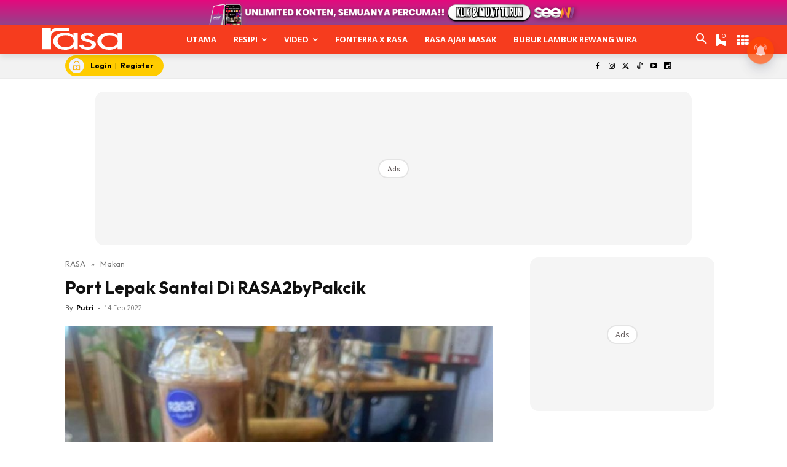

--- FILE ---
content_type: text/html; charset=utf-8
request_url: https://www.google.com/recaptcha/api2/aframe
body_size: 182
content:
<!DOCTYPE HTML><html><head><meta http-equiv="content-type" content="text/html; charset=UTF-8"></head><body><script nonce="cERJSqLbroBEq7FyMaNhYQ">/** Anti-fraud and anti-abuse applications only. See google.com/recaptcha */ try{var clients={'sodar':'https://pagead2.googlesyndication.com/pagead/sodar?'};window.addEventListener("message",function(a){try{if(a.source===window.parent){var b=JSON.parse(a.data);var c=clients[b['id']];if(c){var d=document.createElement('img');d.src=c+b['params']+'&rc='+(localStorage.getItem("rc::a")?sessionStorage.getItem("rc::b"):"");window.document.body.appendChild(d);sessionStorage.setItem("rc::e",parseInt(sessionStorage.getItem("rc::e")||0)+1);localStorage.setItem("rc::h",'1769900130161');}}}catch(b){}});window.parent.postMessage("_grecaptcha_ready", "*");}catch(b){}</script></body></html>

--- FILE ---
content_type: application/javascript; charset=utf-8
request_url: https://fundingchoicesmessages.google.com/f/AGSKWxWckYVbINIjQ-GlCxKmRmyz9P47gGYo5CdCVNnOSBqeLriMqmIpyn0sy5UKq1L1JDv8jHXnWcEFNP65p-hhX_Lq-nR-0iaU2INIxKRIqz1_SWvgvVBgUkQyDgiVtrC_2yGkmygbP6D8ZR6-88W3wEJV5-cMZvxe-qCT9GN1yyxr6pc-kbh8pZOjhG2h/_/ad/js/banner9232._ads/horiz_/adxsite._google_ads_/exitpopup.
body_size: -1286
content:
window['7e63771f-d4cc-484a-9cba-d456d70cddf5'] = true;